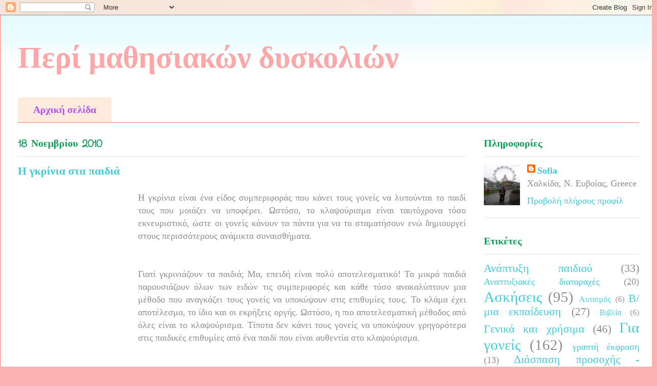

--- FILE ---
content_type: text/html; charset=UTF-8
request_url: https://www.paidagwgos.com/2010/11/blog-post_3015.html
body_size: 17968
content:
<!DOCTYPE html>
<html class='v2' dir='ltr' xmlns='http://www.w3.org/1999/xhtml' xmlns:b='http://www.google.com/2005/gml/b' xmlns:data='http://www.google.com/2005/gml/data' xmlns:expr='http://www.google.com/2005/gml/expr'>
<head>
<link href='https://www.blogger.com/static/v1/widgets/335934321-css_bundle_v2.css' rel='stylesheet' type='text/css'/>
<meta content='uZxUMfGVwLSeNIcgED4riR3QmziLrA3g6TvHnvx_-Qg' name='google-site-verification'/>
<title>Περί μαθησιακών δυσκολιών: Η γκρίνια στα παιδιά</title>
<style type='text/css'>@font-face{font-family:'Crafty Girls';font-style:normal;font-weight:400;font-display:swap;src:url(//fonts.gstatic.com/s/craftygirls/v16/va9B4kXI39VaDdlPJo8N_NveRhf6Xl7Glw.woff2)format('woff2');unicode-range:U+0000-00FF,U+0131,U+0152-0153,U+02BB-02BC,U+02C6,U+02DA,U+02DC,U+0304,U+0308,U+0329,U+2000-206F,U+20AC,U+2122,U+2191,U+2193,U+2212,U+2215,U+FEFF,U+FFFD;}</style>
<style id='page-skin-1' type='text/css'><!--
/*
-----------------------------------------------
Blogger Template Style
Name:     Ethereal
Designer: Jason Morrow
URL:      jasonmorrow.etsy.com
----------------------------------------------- */
/* Content
----------------------------------------------- */
body {
font: normal normal 18px Georgia, Utopia, 'Palatino Linotype', Palatino, serif;
color: #8d8d8d;
background: #fbb1b2 url(https://themes.googleusercontent.com/image?id=1IgO1wWgj0K_rUZAoQza9BXyXF8I_PEFrP-DP9u0fUqePLlRNOTLtrSyYQglz9OZfPNqD) repeat fixed top center /* Credit: merrymoonmary (http://www.istockphoto.com/portfolio/merrymoonmary?platform=blogger) */;
}
html body .content-outer {
min-width: 0;
max-width: 100%;
width: 100%;
}
a:link {
text-decoration: none;
color: #3fcbd9;
}
a:visited {
text-decoration: none;
color: #706abc;
}
a:hover {
text-decoration: underline;
color: #5296f4;
}
.main-inner {
padding-top: 15px;
}
.body-fauxcolumn-outer {
background: transparent none repeat-x scroll top center;
}
.content-fauxcolumns .fauxcolumn-inner {
background: #ffffff url(//www.blogblog.com/1kt/ethereal/bird-2toned-blue-fade.png) repeat-x scroll top left;
border-left: 1px solid #fc7f78;
border-right: 1px solid #fc7f78;
}
/* Flexible Background
----------------------------------------------- */
.content-fauxcolumn-outer .fauxborder-left {
width: 100%;
padding-left: 300px;
margin-left: -300px;
background-color: transparent;
background-image: none;
background-repeat: no-repeat;
background-position: left top;
}
.content-fauxcolumn-outer .fauxborder-right {
margin-right: -299px;
width: 299px;
background-color: transparent;
background-image: none;
background-repeat: no-repeat;
background-position: right top;
}
/* Columns
----------------------------------------------- */
.content-inner {
padding: 0;
}
/* Header
----------------------------------------------- */
.header-inner {
padding: 27px 0 3px;
}
.header-inner .section {
margin: 0 35px;
}
.Header h1 {
font: normal bold 60px Georgia, Utopia, 'Palatino Linotype', Palatino, serif;
color: #ffa7a8;
}
.Header h1 a {
color: #ffa7a8;
}
.Header .description {
font-size: 115%;
color: #8d8d8d;
}
.header-inner .Header .titlewrapper,
.header-inner .Header .descriptionwrapper {
padding-left: 0;
padding-right: 0;
margin-bottom: 0;
}
/* Tabs
----------------------------------------------- */
.tabs-outer {
position: relative;
background: transparent;
}
.tabs-cap-top, .tabs-cap-bottom {
position: absolute;
width: 100%;
}
.tabs-cap-bottom {
bottom: 0;
}
.tabs-inner {
padding: 0;
}
.tabs-inner .section {
margin: 0 35px;
}
*+html body .tabs-inner .widget li {
padding: 1px;
}
.PageList {
border-bottom: 1px solid #fc7f78;
}
.tabs-inner .widget li.selected a,
.tabs-inner .widget li a:hover {
position: relative;
-moz-border-radius-topleft: 5px;
-moz-border-radius-topright: 5px;
-webkit-border-top-left-radius: 5px;
-webkit-border-top-right-radius: 5px;
-goog-ms-border-top-left-radius: 5px;
-goog-ms-border-top-right-radius: 5px;
border-top-left-radius: 5px;
border-top-right-radius: 5px;
background: #ffb6a0 none ;
color: #ffffff;
}
.tabs-inner .widget li a {
display: inline-block;
margin: 0;
margin-right: 1px;
padding: .65em 1.5em;
font: normal bold 20px Georgia, Utopia, 'Palatino Linotype', Palatino, serif;
color: #af52f4;
background-color: #ffebdd;
-moz-border-radius-topleft: 5px;
-moz-border-radius-topright: 5px;
-webkit-border-top-left-radius: 5px;
-webkit-border-top-right-radius: 5px;
-goog-ms-border-top-left-radius: 5px;
-goog-ms-border-top-right-radius: 5px;
border-top-left-radius: 5px;
border-top-right-radius: 5px;
}
/* Headings
----------------------------------------------- */
h2 {
font: normal bold 20px Crafty Girls;
color: #0F9D58;
}
/* Widgets
----------------------------------------------- */
.main-inner .column-left-inner {
padding: 0 0 0 20px;
}
.main-inner .column-left-inner .section {
margin-right: 0;
}
.main-inner .column-right-inner {
padding: 0 20px 0 0;
}
.main-inner .column-right-inner .section {
margin-left: 0;
}
.main-inner .section {
padding: 0;
}
.main-inner .widget {
padding: 0 0 15px;
margin: 20px 0;
border-bottom: 1px solid #e7e7e7;
}
.main-inner .widget h2 {
margin: 0;
padding: .6em 0 .5em;
}
.footer-inner .widget h2 {
padding: 0 0 .4em;
}
.main-inner .widget h2 + div, .footer-inner .widget h2 + div {
padding-top: 15px;
}
.main-inner .widget .widget-content {
margin: 0;
padding: 15px 0 0;
}
.main-inner .widget ul, .main-inner .widget #ArchiveList ul.flat {
margin: -15px -15px -15px;
padding: 0;
list-style: none;
}
.main-inner .sidebar .widget h2 {
border-bottom: 1px solid #e7e7e7;
}
.main-inner .widget #ArchiveList {
margin: -15px 0 0;
}
.main-inner .widget ul li, .main-inner .widget #ArchiveList ul.flat li {
padding: .5em 15px;
text-indent: 0;
}
.main-inner .widget #ArchiveList ul li {
padding-top: .25em;
padding-bottom: .25em;
}
.main-inner .widget ul li:first-child, .main-inner .widget #ArchiveList ul.flat li:first-child {
border-top: none;
}
.main-inner .widget ul li:last-child, .main-inner .widget #ArchiveList ul.flat li:last-child {
border-bottom: none;
}
.main-inner .widget .post-body ul {
padding: 0 2.5em;
margin: .5em 0;
list-style: disc;
}
.main-inner .widget .post-body ul li {
padding: 0.25em 0;
margin-bottom: .25em;
color: #8d8d8d;
border: none;
}
.footer-inner .widget ul {
padding: 0;
list-style: none;
}
.widget .zippy {
color: #d9d9d9;
}
/* Posts
----------------------------------------------- */
.main.section {
margin: 0 20px;
}
body .main-inner .Blog {
padding: 0;
background-color: transparent;
border: none;
}
.main-inner .widget h2.date-header {
border-bottom: 1px solid #e7e7e7;
}
.date-outer {
position: relative;
margin: 15px 0 20px;
}
.date-outer:first-child {
margin-top: 0;
}
.date-posts {
clear: both;
}
.post-outer, .inline-ad {
border-bottom: 1px solid #e7e7e7;
padding: 30px 0;
}
.post-outer {
padding-bottom: 10px;
}
.post-outer:first-child {
padding-top: 0;
border-top: none;
}
.post-outer:last-child, .inline-ad:last-child {
border-bottom: none;
}
.post-body img {
padding: 8px;
}
h3.post-title, h4 {
font: normal bold 22px Georgia, Utopia, 'Palatino Linotype', Palatino, serif;
color: #3fcbd9;
}
h3.post-title a {
font: normal bold 22px Georgia, Utopia, 'Palatino Linotype', Palatino, serif;
color: #3fcbd9;
text-decoration: none;
}
h3.post-title a:hover {
color: #5296f4;
text-decoration: underline;
}
.post-header {
margin: 0 0 1.5em;
}
.post-body {
line-height: 1.4;
}
.post-footer {
margin: 1.5em 0 0;
}
#blog-pager {
padding: 15px;
}
.blog-feeds, .post-feeds {
margin: 1em 0;
text-align: center;
}
.post-outer .comments {
margin-top: 2em;
}
/* Comments
----------------------------------------------- */
.comments .comments-content .icon.blog-author {
background-repeat: no-repeat;
background-image: url([data-uri]);
}
.comments .comments-content .loadmore a {
background: #ffffff url(//www.blogblog.com/1kt/ethereal/bird-2toned-blue-fade.png) repeat-x scroll top left;
}
.comments .comments-content .loadmore a {
border-top: 1px solid #e7e7e7;
border-bottom: 1px solid #e7e7e7;
}
.comments .comment-thread.inline-thread {
background: #ffffff url(//www.blogblog.com/1kt/ethereal/bird-2toned-blue-fade.png) repeat-x scroll top left;
}
.comments .continue {
border-top: 2px solid #e7e7e7;
}
/* Footer
----------------------------------------------- */
.footer-inner {
padding: 30px 0;
overflow: hidden;
}
/* Mobile
----------------------------------------------- */
body.mobile  {
background-size: auto
}
.mobile .body-fauxcolumn-outer {
background: ;
}
.mobile .content-fauxcolumns .fauxcolumn-inner {
opacity: 0.75;
}
.mobile .content-fauxcolumn-outer .fauxborder-right {
margin-right: 0;
}
.mobile-link-button {
background-color: #ffb6a0;
}
.mobile-link-button a:link, .mobile-link-button a:visited {
color: #ffffff;
}
.mobile-index-contents {
color: #444444;
}
.mobile .body-fauxcolumn-outer {
background-size: 100% auto;
}
.mobile .mobile-date-outer {
border-bottom: transparent;
}
.mobile .PageList {
border-bottom: none;
}
.mobile .tabs-inner .section {
margin: 0;
}
.mobile .tabs-inner .PageList .widget-content {
background: #ffb6a0 none;
color: #ffffff;
}
.mobile .tabs-inner .PageList .widget-content .pagelist-arrow {
border-left: 1px solid #ffffff;
}
.mobile .footer-inner {
overflow: visible;
}
body.mobile .AdSense {
margin: 0 -10px;
}

--></style>
<style id='template-skin-1' type='text/css'><!--
body {
min-width: 1290px;
}
.content-outer, .content-fauxcolumn-outer, .region-inner {
min-width: 1290px;
max-width: 1290px;
_width: 1290px;
}
.main-inner .columns {
padding-left: 0px;
padding-right: 340px;
}
.main-inner .fauxcolumn-center-outer {
left: 0px;
right: 340px;
/* IE6 does not respect left and right together */
_width: expression(this.parentNode.offsetWidth -
parseInt("0px") -
parseInt("340px") + 'px');
}
.main-inner .fauxcolumn-left-outer {
width: 0px;
}
.main-inner .fauxcolumn-right-outer {
width: 340px;
}
.main-inner .column-left-outer {
width: 0px;
right: 100%;
margin-left: -0px;
}
.main-inner .column-right-outer {
width: 340px;
margin-right: -340px;
}
#layout {
min-width: 0;
}
#layout .content-outer {
min-width: 0;
width: 800px;
}
#layout .region-inner {
min-width: 0;
width: auto;
}
--></style>
<link href='https://www.blogger.com/dyn-css/authorization.css?targetBlogID=949827068228021974&amp;zx=c549dbac-f193-4d4a-9168-f9eb7cd9d53e' media='none' onload='if(media!=&#39;all&#39;)media=&#39;all&#39;' rel='stylesheet'/><noscript><link href='https://www.blogger.com/dyn-css/authorization.css?targetBlogID=949827068228021974&amp;zx=c549dbac-f193-4d4a-9168-f9eb7cd9d53e' rel='stylesheet'/></noscript>
<meta name='google-adsense-platform-account' content='ca-host-pub-1556223355139109'/>
<meta name='google-adsense-platform-domain' content='blogspot.com'/>

</head>
<body class='loading variant-hummingBirds2'>
<div class='navbar section' id='navbar'><div class='widget Navbar' data-version='1' id='Navbar1'><script type="text/javascript">
    function setAttributeOnload(object, attribute, val) {
      if(window.addEventListener) {
        window.addEventListener('load',
          function(){ object[attribute] = val; }, false);
      } else {
        window.attachEvent('onload', function(){ object[attribute] = val; });
      }
    }
  </script>
<div id="navbar-iframe-container"></div>
<script type="text/javascript" src="https://apis.google.com/js/platform.js"></script>
<script type="text/javascript">
      gapi.load("gapi.iframes:gapi.iframes.style.bubble", function() {
        if (gapi.iframes && gapi.iframes.getContext) {
          gapi.iframes.getContext().openChild({
              url: 'https://www.blogger.com/navbar/949827068228021974?po\x3d3522685409765364166\x26origin\x3dhttps://www.paidagwgos.com',
              where: document.getElementById("navbar-iframe-container"),
              id: "navbar-iframe"
          });
        }
      });
    </script><script type="text/javascript">
(function() {
var script = document.createElement('script');
script.type = 'text/javascript';
script.src = '//pagead2.googlesyndication.com/pagead/js/google_top_exp.js';
var head = document.getElementsByTagName('head')[0];
if (head) {
head.appendChild(script);
}})();
</script>
</div></div>
<div class='body-fauxcolumns'>
<div class='fauxcolumn-outer body-fauxcolumn-outer'>
<div class='cap-top'>
<div class='cap-left'></div>
<div class='cap-right'></div>
</div>
<div class='fauxborder-left'>
<div class='fauxborder-right'></div>
<div class='fauxcolumn-inner'>
</div>
</div>
<div class='cap-bottom'>
<div class='cap-left'></div>
<div class='cap-right'></div>
</div>
</div>
</div>
<div class='content'>
<div class='content-fauxcolumns'>
<div class='fauxcolumn-outer content-fauxcolumn-outer'>
<div class='cap-top'>
<div class='cap-left'></div>
<div class='cap-right'></div>
</div>
<div class='fauxborder-left'>
<div class='fauxborder-right'></div>
<div class='fauxcolumn-inner'>
</div>
</div>
<div class='cap-bottom'>
<div class='cap-left'></div>
<div class='cap-right'></div>
</div>
</div>
</div>
<div class='content-outer'>
<div class='content-cap-top cap-top'>
<div class='cap-left'></div>
<div class='cap-right'></div>
</div>
<div class='fauxborder-left content-fauxborder-left'>
<div class='fauxborder-right content-fauxborder-right'></div>
<div class='content-inner'>
<header>
<div class='header-outer'>
<div class='header-cap-top cap-top'>
<div class='cap-left'></div>
<div class='cap-right'></div>
</div>
<div class='fauxborder-left header-fauxborder-left'>
<div class='fauxborder-right header-fauxborder-right'></div>
<div class='region-inner header-inner'>
<div class='header section' id='header'><div class='widget Header' data-version='1' id='Header1'>
<div id='header-inner'>
<div class='titlewrapper'>
<h1 class='title'>
<a href='https://www.paidagwgos.com/'>
Περί μαθησιακών δυσκολιών
</a>
</h1>
</div>
<div class='descriptionwrapper'>
<p class='description'><span>
</span></p>
</div>
</div>
</div></div>
</div>
</div>
<div class='header-cap-bottom cap-bottom'>
<div class='cap-left'></div>
<div class='cap-right'></div>
</div>
</div>
</header>
<div class='tabs-outer'>
<div class='tabs-cap-top cap-top'>
<div class='cap-left'></div>
<div class='cap-right'></div>
</div>
<div class='fauxborder-left tabs-fauxborder-left'>
<div class='fauxborder-right tabs-fauxborder-right'></div>
<div class='region-inner tabs-inner'>
<div class='tabs no-items section' id='crosscol'></div>
<div class='tabs section' id='crosscol-overflow'><div class='widget PageList' data-version='1' id='PageList1'>
<h2>Σελίδες</h2>
<div class='widget-content'>
<ul>
<li>
<a href='https://www.paidagwgos.com/'>Αρχική σελίδα</a>
</li>
</ul>
<div class='clear'></div>
</div>
</div></div>
</div>
</div>
<div class='tabs-cap-bottom cap-bottom'>
<div class='cap-left'></div>
<div class='cap-right'></div>
</div>
</div>
<div class='main-outer'>
<div class='main-cap-top cap-top'>
<div class='cap-left'></div>
<div class='cap-right'></div>
</div>
<div class='fauxborder-left main-fauxborder-left'>
<div class='fauxborder-right main-fauxborder-right'></div>
<div class='region-inner main-inner'>
<div class='columns fauxcolumns'>
<div class='fauxcolumn-outer fauxcolumn-center-outer'>
<div class='cap-top'>
<div class='cap-left'></div>
<div class='cap-right'></div>
</div>
<div class='fauxborder-left'>
<div class='fauxborder-right'></div>
<div class='fauxcolumn-inner'>
</div>
</div>
<div class='cap-bottom'>
<div class='cap-left'></div>
<div class='cap-right'></div>
</div>
</div>
<div class='fauxcolumn-outer fauxcolumn-left-outer'>
<div class='cap-top'>
<div class='cap-left'></div>
<div class='cap-right'></div>
</div>
<div class='fauxborder-left'>
<div class='fauxborder-right'></div>
<div class='fauxcolumn-inner'>
</div>
</div>
<div class='cap-bottom'>
<div class='cap-left'></div>
<div class='cap-right'></div>
</div>
</div>
<div class='fauxcolumn-outer fauxcolumn-right-outer'>
<div class='cap-top'>
<div class='cap-left'></div>
<div class='cap-right'></div>
</div>
<div class='fauxborder-left'>
<div class='fauxborder-right'></div>
<div class='fauxcolumn-inner'>
</div>
</div>
<div class='cap-bottom'>
<div class='cap-left'></div>
<div class='cap-right'></div>
</div>
</div>
<!-- corrects IE6 width calculation -->
<div class='columns-inner'>
<div class='column-center-outer'>
<div class='column-center-inner'>
<div class='main section' id='main'><div class='widget Blog' data-version='1' id='Blog1'>
<div class='blog-posts hfeed'>

          <div class="date-outer">
        
<h2 class='date-header'><span>18 Νοεμβρίου 2010</span></h2>

          <div class="date-posts">
        
<div class='post-outer'>
<div class='post hentry' itemprop='blogPost' itemscope='itemscope' itemtype='http://schema.org/BlogPosting'>
<meta content='http://t3.gstatic.com/images?q=tbn:ANd9GcR-uEOdzn08HovYNnHzr0On4Ls0vS6gWTHkPDkZPjReSuUutRKh4w' itemprop='image_url'/>
<meta content='949827068228021974' itemprop='blogId'/>
<meta content='3522685409765364166' itemprop='postId'/>
<a name='3522685409765364166'></a>
<h3 class='post-title entry-title' itemprop='name'>
Η γκρίνια στα παιδιά
</h3>
<div class='post-header'>
<div class='post-header-line-1'></div>
</div>
<div class='post-body entry-content' id='post-body-3522685409765364166' itemprop='description articleBody'>
<div dir="ltr" style="text-align: left;" trbidi="on">
<div style="text-align: justify;">
<a href="http://t3.gstatic.com/images?q=tbn:ANd9GcR-uEOdzn08HovYNnHzr0On4Ls0vS6gWTHkPDkZPjReSuUutRKh4w" imageanchor="1" style="clear: left; float: left; margin-bottom: 1em; margin-right: 1em;"><img border="0" class="rg_hi" data-height="250" data-width="202" height="250" id="rg_hi" src="https://lh3.googleusercontent.com/blogger_img_proxy/AEn0k_tfjI-SLWMZMxcHhrWD0f-XFHt2odTJlDxam2r_UXnOwBwcXLN7llqoBB79kuxlvN4jwDJ3vt50ROzbpJYBIkmrWYFA55rPWJ2IwcH4WF3brd03lRmiuuR2flt6epObpdt96ThfRyxyqNBMKlcwj8vhtBhU-tfIUIROIC95AXhJ=s0-d" style="height: 250px; width: 202px;" width="202"></a><span class="Apple-style-span" style="font-family: Georgia, 'Times New Roman', serif;"><span class="Apple-style-span" style="font-family: 'Times New Roman';"></span>Η γκρίνια είναι ένα είδος συμπεριφοράς που κάνει τους γονείς να λυπούνται το  παιδί τους που μοιάζει να υποφέρει. Ωστόσο, το κλαψούρισμα είναι ταυτόχρονα τόσο  εκνευριστικό, ώστε οι γονείς κάνουν τα πάντα για να το σταματήσουν ενώ  δημιουργεί στους περισσότερους ανάμικτα συναισθήματα.&nbsp;</span></div>
<div style="text-align: justify;">
<span class="Apple-style-span" style="font-family: Georgia, 'Times New Roman', serif;"><br />
</span></div>
<span class="Apple-style-span" style="font-family: Georgia, 'Times New Roman', serif;"></span><br />
<div style="text-align: justify;">
<span class="Apple-style-span" style="font-family: Georgia, 'Times New Roman', serif;">Γιατί γκρινιάζουν  τα παιδιά; Μα, επειδή είναι πολύ αποτελεσματικό! Τα μικρά παιδιά παρουσιάζουν  όλων των ειδών τις συμπεριφορές και κάθε τόσο ανακαλύπτουν μια μέθοδο που  αναγκάζει τους γονείς να υποκύψουν στις επιθυμίες τους. Το κλάμα έχει  αποτέλεσμα, το ίδιο και οι εκρήξεις οργής. Ωστόσο, η πιο αποτελεσματική μέθοδος  από όλες είναι το κλαψούρισμα. Τίποτα δεν κάνει τους γονείς να υποκύψουν  γρηγορότερα στις παιδικές επιθυμίες από ένα παιδί που είναι αυθεντία στο  κλαψούρισμα.</span></div>
<br />
<div style="text-align: justify;">
<a name="more"></a></div>
<span class="Apple-style-span" style="font-family: Georgia, 'Times New Roman', serif;"></span><br />
<div style="text-align: justify;">
<span class="Apple-style-span" style="font-family: Georgia, 'Times New Roman', serif;">Προκειμένου να αντιμετωπίσει αυτό το παιδικό είδος γκρίνιας,  ο γονιός πρέπει να καταλάβει ότι κάθε φορά που ανταμείβει μια συγκεκριμένη  συμπεριφορά, η συμπεριφορά αυτή θα επαναλαμβάνεται. Σε ποια ανταμοιβή  αναφερόμαστε; Σε ένα μπισκότο, μια αγκαλιά ή ένα ακόμα παραμύθι. Αυτές οι  ανταμοιβές είναι ολοφάνερες. Ωστόσο, υπάρχουν και άλλες που δεν είναι τόσο  φανερές στα μάτια των γονιών. Για παράδειγμα, η αρνητική προσοχή είναι μια  ανταμοιβή που δεν είναι και τόσο προφανής. Μπορεί να σας φαίνεται απίστευτο,  αλλά όταν φωνάζετε ή μαλώνετε ή κάνετε ατέλειωτο κήρυγμα στο παιδί σας επειδή  έκανε μια ανοησία, αυτή η συμπεριφορά σας μπορεί να εκληφθεί ως ανταμοιβή από το  μικρό παιδί. Τα παιδιά τρελαίνονται να τραβούν την προσοχή και κάνουν οτιδήποτε  για αυτή, ακόμα κι αν πρόκειται για αρνητική προσοχή. Ο γονιός πρέπει να  καταλάβει κάτι ακόμα προκειμένου να καταφέρει να αντιμετωπίσει με επιτυχία το  κλαψούρισμα του παιδιού του. Όταν ανταμείβει περιστασιακά το παιδί, οι  πιθανότητες να εγκαταλείψει αυτό την ενοχλητική συμπεριφορά του μειώνονται. Αυτό  σημαίνει ότι αν η αντίδρασή σας απέναντί του δεν είναι σταθερή, με αποτέλεσμα  μερικές φορές να του κάνετε τα χατίρια για να σταματήσει και μερικές φορές όχι,  στην πραγματικότητα ενθαρρύνετε το παιδί σας να προσπαθήσει ακόμα πιο σκληρά  προκειμένου να περάσει το δικό του. Όταν η αντίδρασή σας απέναντί του δεν είναι  σταθερή, το παιδί δεν πιστεύει ότι δε θα του κάνετε τελικά το χατίρι κι έτσι θα  γκρινιάξει ακόμα περισσότερο την επόμενη φορά. Αφού τα μάθατε όλα αυτά, τι  μπορείτε να κάνετε για να αντιμετωπίσετε με επιτυχία την γκρίνια  του;</span></div>
<br />
<div style="text-align: justify;">
<br /></div>
<span class="Apple-style-span" style="font-family: Georgia, 'Times New Roman', serif;"></span><br />
<div style="text-align: justify;">
<span class="Apple-style-span" style="font-family: Georgia, 'Times New Roman', serif;">Χρησιμοποιήστε ένα μαγνητοφωνάκι για να κάνετε το παιδί σας να  σταματήσει να κλαψουρίζει. Τα περισσότερα παιδιά δεν καταλαβαίνουν τι εννοούν οι  γονείς τους όταν τους ζητάνε να σταματήσουν να κλαψουρίζουν. Προτείνω, λοιπόν,  το εξής: ενώ παίζετε με το παιδί σας, μαγνητοφωνήστε τη φωνή του (κυκλοφορούν  πολλά παιδικά μαγνητόφωνα σήμερα και τα παιδιά τα λατρεύουν). Έχετε πρόχειρο το  μαγνητοφωνάκι για τη στιγμή που το παιδί σας θα αρχίσει να κλαψουρίζει. Όταν  αρχίσει, μαγνητοφωνήστε το χωρίς να σας καταλάβει. Αργότερα, όταν τα πράγματα  έχουν ηρεμήσει και περνάτε λίγο χρόνο μαζί του, εμφανίστε το μαγνητοφωνάκι.  Παίξτε τη μαγνητοφωνημένη &#171;κανονική&#187; φωνή του και πείτε του ότι αυτή είναι η  φωνή ενός &#171;μεγάλου παιδιού&#187; και στη συνέχεια βάλτε το να ακούσει την γκρίνια του  και πείτε του ότι αυτή είναι η &#171;κλαψιάρικη&#187; φωνή του. Έτσι το παιδί σας  καταλαβαίνει τι εννοείτε όταν του λέτε να σταματήσει το  κλαψούρισμα.</span></div>
<br />
<div style="text-align: justify;">
<br /></div>
<span class="Apple-style-span" style="font-family: Georgia, 'Times New Roman', serif;"></span><br />
<div style="text-align: justify;">
<span class="Apple-style-span" style="font-family: Georgia, 'Times New Roman', serif;">Δυστυχώς, τα παιδιά δεν σταματούν τη γκρίνια επειδή οι  γονείς τους φωνάζουν να σταματήσουν. Ωραία θα ήταν, αλλά σπάνια συμβαίνει.  Χρειάζεστε διαφορετική στρατηγική κι εγώ θα σας πρότεινα τη στρατηγική της  εσκεμμένης αδιαφορίας. Όταν το παιδί σας κλαψουρίζει, θυμίστε του ότι θέλετε να  το ακούσετε να μιλάει σαν &#171;μεγάλο παιδί&#187; και όχι με την &#171;κλαψιάρικη&#187; φωνή του.  Αν δεν σταματήσει, πείτε του ότι μέχρι να το ακούσετε να μιλάει σα μεγάλο παιδί  δεν πρόκειται να του ξαναμιλήσετε. Στη συνέχεια, προσποιηθείτε απλώς ότι δεν  βρίσκεται εκεί. Όταν αρχίσει να μιλάει κανονικά, στρέψτε αμέσως την προσοχή σας  στο παιδί και επαινέστε το. Με αυτό τον τρόπο, θα του διδάξετε να σταματήσει τη  γκρίνια και να επιδείξει πιο ώριμη συμπεριφορά, ενισχύοντας την ιδέα ότι το  κλαψούρισμα δεν έχει κανένα αποτέλεσμα!</span></div>
<div style="text-align: justify;">
<span class="Apple-style-span" style="font-family: Georgia, 'Times New Roman', serif;"><br /></span></div>
<div style="text-align: justify;">
<span class="Apple-style-span" style="font-family: Georgia, 'Times New Roman', serif;"><span class="eText"><span class="Apple-style-span" style="font-size: x-small;">από: Kenneth N. Condrell, Ph.D. Παιδοψυχολόγος&nbsp;</span></span></span></div>
<div style="text-align: justify;">
<span class="Apple-style-span" style="font-family: Georgia, 'Times New Roman', serif;"><span class="Apple-style-span" style="font-size: x-small;"><span class="eText"></span>www.fisher-price.com/gr/parentingsolutions/resource.asp</span></span></div>
<br />
<div style="text-align: justify;">
<br /></div>
</div>
<div style='clear: both;'></div>
</div>
<div class='post-footer'>
<div class='post-footer-line post-footer-line-1'><span class='post-author vcard'>
Αναρτήθηκε από
<span class='fn' itemprop='author' itemscope='itemscope' itemtype='http://schema.org/Person'>
<meta content='https://www.blogger.com/profile/14378377614823456302' itemprop='url'/>
<a href='https://www.blogger.com/profile/14378377614823456302' rel='author' title='author profile'>
<span itemprop='name'>Sofia</span>
</a>
</span>
</span>
<div class='post-share-buttons goog-inline-block'>
<a class='goog-inline-block share-button sb-email' href='https://www.blogger.com/share-post.g?blogID=949827068228021974&postID=3522685409765364166&target=email' target='_blank' title='Αποστολή με μήνυμα ηλεκτρονικού ταχυδρομείου
'><span class='share-button-link-text'>Αποστολή με μήνυμα ηλεκτρονικού ταχυδρομείου
</span></a><a class='goog-inline-block share-button sb-blog' href='https://www.blogger.com/share-post.g?blogID=949827068228021974&postID=3522685409765364166&target=blog' onclick='window.open(this.href, "_blank", "height=270,width=475"); return false;' target='_blank' title='BlogThis!'><span class='share-button-link-text'>BlogThis!</span></a><a class='goog-inline-block share-button sb-twitter' href='https://www.blogger.com/share-post.g?blogID=949827068228021974&postID=3522685409765364166&target=twitter' target='_blank' title='Κοινοποίηση στο X'><span class='share-button-link-text'>Κοινοποίηση στο X</span></a><a class='goog-inline-block share-button sb-facebook' href='https://www.blogger.com/share-post.g?blogID=949827068228021974&postID=3522685409765364166&target=facebook' onclick='window.open(this.href, "_blank", "height=430,width=640"); return false;' target='_blank' title='Μοιραστείτε το στο Facebook'><span class='share-button-link-text'>Μοιραστείτε το στο Facebook</span></a><a class='goog-inline-block share-button sb-pinterest' href='https://www.blogger.com/share-post.g?blogID=949827068228021974&postID=3522685409765364166&target=pinterest' target='_blank' title='Κοινοποίηση στο Pinterest'><span class='share-button-link-text'>Κοινοποίηση στο Pinterest</span></a>
</div>
<span class='post-comment-link'>
</span>
<span class='post-icons'>
<span class='item-action'>
<a href='https://www.blogger.com/email-post/949827068228021974/3522685409765364166' title='Αποστολή ανάρτησης'>
<img alt="" class="icon-action" height="13" src="//img1.blogblog.com/img/icon18_email.gif" width="18">
</a>
</span>
<span class='item-control blog-admin pid-1165832228'>
<a href='https://www.blogger.com/post-edit.g?blogID=949827068228021974&postID=3522685409765364166&from=pencil' title='Επεξεργασία ανάρτησης'>
<img alt='' class='icon-action' height='18' src='https://resources.blogblog.com/img/icon18_edit_allbkg.gif' width='18'/>
</a>
</span>
</span>
</div>
<div class='post-footer-line post-footer-line-2'><span class='post-labels'>
Ετικέτες
<a href='https://www.paidagwgos.com/search/label/%CE%93%CE%B9%CE%B1%20%CE%B3%CE%BF%CE%BD%CE%B5%CE%AF%CF%82' rel='tag'>Για γονείς</a>,
<a href='https://www.paidagwgos.com/search/label/%CF%88%CF%85%CF%87%CE%BF%CE%BB%CE%BF%CE%B3%CE%AF%CE%B1' rel='tag'>ψυχολογία</a>
</span>
</div>
<div class='post-footer-line post-footer-line-3'></div>
</div>
</div>
<div class='comments' id='comments'>
<a name='comments'></a>
<h4>Δεν υπάρχουν σχόλια:</h4>
<div id='Blog1_comments-block-wrapper'>
<dl class='avatar-comment-indent' id='comments-block'>
</dl>
</div>
<p class='comment-footer'>
<div class='comment-form'>
<a name='comment-form'></a>
<h4 id='comment-post-message'>Δημοσίευση σχολίου</h4>
<p>
</p>
<a href='https://www.blogger.com/comment/frame/949827068228021974?po=3522685409765364166&hl=el&saa=85391&origin=https://www.paidagwgos.com' id='comment-editor-src'></a>
<iframe allowtransparency='true' class='blogger-iframe-colorize blogger-comment-from-post' frameborder='0' height='410px' id='comment-editor' name='comment-editor' src='' width='100%'></iframe>
<script src='https://www.blogger.com/static/v1/jsbin/2830521187-comment_from_post_iframe.js' type='text/javascript'></script>
<script type='text/javascript'>
      BLOG_CMT_createIframe('https://www.blogger.com/rpc_relay.html');
    </script>
</div>
</p>
</div>
</div>

        </div></div>
      
</div>
<div class='blog-pager' id='blog-pager'>
<span id='blog-pager-newer-link'>
<a class='blog-pager-newer-link' href='https://www.paidagwgos.com/2010/11/blog-post_20.html' id='Blog1_blog-pager-newer-link' title='Νεότερη ανάρτηση'>Νεότερη ανάρτηση</a>
</span>
<span id='blog-pager-older-link'>
<a class='blog-pager-older-link' href='https://www.paidagwgos.com/2010/11/blog-post_9343.html' id='Blog1_blog-pager-older-link' title='Παλαιότερη Ανάρτηση'>Παλαιότερη Ανάρτηση</a>
</span>
<a class='home-link' href='https://www.paidagwgos.com/'>Αρχική σελίδα</a>
</div>
<div class='clear'></div>
<div class='post-feeds'>
<div class='feed-links'>
Εγγραφή σε:
<a class='feed-link' href='https://www.paidagwgos.com/feeds/3522685409765364166/comments/default' target='_blank' type='application/atom+xml'>Σχόλια ανάρτησης (Atom)</a>
</div>
</div>
</div></div>
</div>
</div>
<div class='column-left-outer'>
<div class='column-left-inner'>
<aside>
</aside>
</div>
</div>
<div class='column-right-outer'>
<div class='column-right-inner'>
<aside>
<div class='sidebar section' id='sidebar-right-1'><div class='widget Profile' data-version='1' id='Profile1'>
<h2>Πληροφορίες</h2>
<div class='widget-content'>
<a href='https://www.blogger.com/profile/14378377614823456302'><img alt='Η φωτογραφία μου' class='profile-img' height='80' src='//blogger.googleusercontent.com/img/b/R29vZ2xl/AVvXsEgUBFYpTNUFT3vJl6QaTRSIfmH4fDH_rr1BNJkm9cg7YmudAJWDD4FAEpXluufA6w2d8qq4Dhwp9IgROKLCKaQ8rRMhimo4BgaMX73v8_jS1BxVCbmontDTclUHbjn2wAQEdI5cb-xcWCEKW0Uxz45SExmrU-OBXRnRtQ0ZmSlJkID9/s1600/1000068524.jpg' width='71'/></a>
<dl class='profile-datablock'>
<dt class='profile-data'>
<a class='profile-name-link g-profile' href='https://www.blogger.com/profile/14378377614823456302' rel='author' style='background-image: url(//www.blogger.com/img/logo-16.png);'>
Sofia
</a>
</dt>
<dd class='profile-data'>Χαλκίδα, Ν. Ευβοίας, Greece</dd>
</dl>
<a class='profile-link' href='https://www.blogger.com/profile/14378377614823456302' rel='author'>Προβολή πλήρους προφίλ</a>
<div class='clear'></div>
</div>
</div><div class='widget Label' data-version='1' id='Label1'>
<h2>Ετικέτες</h2>
<div class='widget-content cloud-label-widget-content'>
<span class='label-size label-size-4'>
<a dir='ltr' href='https://www.paidagwgos.com/search/label/%CE%91%CE%BD%CE%AC%CF%80%CF%84%CF%85%CE%BE%CE%B7%20%CF%80%CE%B1%CE%B9%CE%B4%CE%B9%CE%BF%CF%8D'>Ανάπτυξη παιδιού</a>
<span class='label-count' dir='ltr'>(33)</span>
</span>
<span class='label-size label-size-3'>
<a dir='ltr' href='https://www.paidagwgos.com/search/label/%CE%91%CE%BD%CE%B1%CF%80%CF%84%CF%85%CE%BE%CE%B9%CE%B1%CE%BA%CE%AD%CF%82%20%CE%B4%CE%B9%CE%B1%CF%84%CE%B1%CF%81%CE%B1%CF%87%CE%AD%CF%82'>Αναπτυξιακές διαταραχές</a>
<span class='label-count' dir='ltr'>(20)</span>
</span>
<span class='label-size label-size-5'>
<a dir='ltr' href='https://www.paidagwgos.com/search/label/%CE%91%CF%83%CE%BA%CE%AE%CF%83%CE%B5%CE%B9%CF%82'>Ασκήσεις</a>
<span class='label-count' dir='ltr'>(95)</span>
</span>
<span class='label-size label-size-2'>
<a dir='ltr' href='https://www.paidagwgos.com/search/label/%CE%91%CF%85%CF%84%CE%B9%CF%83%CE%BC%CF%8C%CF%82'>Αυτισμός</a>
<span class='label-count' dir='ltr'>(6)</span>
</span>
<span class='label-size label-size-4'>
<a dir='ltr' href='https://www.paidagwgos.com/search/label/%CE%92%2F%CE%BC%CE%B9%CE%B1%20%CE%B5%CE%BA%CF%80%CE%B1%CE%AF%CE%B4%CE%B5%CF%85%CF%83%CE%B7'>Β/μια εκπαίδευση</a>
<span class='label-count' dir='ltr'>(27)</span>
</span>
<span class='label-size label-size-2'>
<a dir='ltr' href='https://www.paidagwgos.com/search/label/%CE%92%CE%B9%CE%B2%CE%BB%CE%AF%CE%B1'>Βιβλία</a>
<span class='label-count' dir='ltr'>(6)</span>
</span>
<span class='label-size label-size-4'>
<a dir='ltr' href='https://www.paidagwgos.com/search/label/%CE%93%CE%B5%CE%BD%CE%B9%CE%BA%CE%AC%20%CE%BA%CE%B1%CE%B9%20%CF%87%CF%81%CE%AE%CF%83%CE%B9%CE%BC%CE%B1'>Γενικά και χρήσιμα</a>
<span class='label-count' dir='ltr'>(46)</span>
</span>
<span class='label-size label-size-5'>
<a dir='ltr' href='https://www.paidagwgos.com/search/label/%CE%93%CE%B9%CE%B1%20%CE%B3%CE%BF%CE%BD%CE%B5%CE%AF%CF%82'>Για γονείς</a>
<span class='label-count' dir='ltr'>(162)</span>
</span>
<span class='label-size label-size-3'>
<a dir='ltr' href='https://www.paidagwgos.com/search/label/%CE%B3%CF%81%CE%B1%CF%80%CF%84%CE%AE%20%CE%AD%CE%BA%CF%86%CF%81%CE%B1%CF%83%CE%B7'>γραπτή έκφραση</a>
<span class='label-count' dir='ltr'>(13)</span>
</span>
<span class='label-size label-size-4'>
<a dir='ltr' href='https://www.paidagwgos.com/search/label/%CE%94%CE%B9%CE%AC%CF%83%CF%80%CE%B1%CF%83%CE%B7%20%CF%80%CF%81%CE%BF%CF%83%CE%BF%CF%87%CE%AE%CF%82%20-%20%CE%A5%CF%80%CE%B5%CF%81%CE%BA%CE%B9%CE%BD%CE%B7%CF%84%CE%B9%CE%BA%CF%8C%CF%84%CE%B7%CF%84%CE%B1'>Διάσπαση προσοχής - Υπερκινητικότητα</a>
<span class='label-count' dir='ltr'>(31)</span>
</span>
<span class='label-size label-size-4'>
<a dir='ltr' href='https://www.paidagwgos.com/search/label/%CE%94%CF%85%CF%83%CE%B1%CE%BD%CE%B1%CE%B3%CE%BD%CF%89%CF%83%CE%AF%CE%B1'>Δυσαναγνωσία</a>
<span class='label-count' dir='ltr'>(44)</span>
</span>
<span class='label-size label-size-3'>
<a dir='ltr' href='https://www.paidagwgos.com/search/label/%CE%94%CF%85%CF%83%CE%B1%CF%81%CE%B9%CE%B8%CE%BC%CE%B7%CF%83%CE%AF%CE%B1'>Δυσαριθμησία</a>
<span class='label-count' dir='ltr'>(12)</span>
</span>
<span class='label-size label-size-3'>
<a dir='ltr' href='https://www.paidagwgos.com/search/label/%CE%94%CF%85%CF%83%CE%B3%CF%81%CE%B1%CF%86%CE%AF%CE%B1'>Δυσγραφία</a>
<span class='label-count' dir='ltr'>(11)</span>
</span>
<span class='label-size label-size-4'>
<a dir='ltr' href='https://www.paidagwgos.com/search/label/%CE%94%CF%85%CF%83%CE%BB%CE%B5%CE%BE%CE%AF%CE%B1%20%CF%83%CF%84%CE%BF%20%CF%83%CF%87%CE%BF%CE%BB%CE%B5%CE%AF%CE%BF'>Δυσλεξία στο σχολείο</a>
<span class='label-count' dir='ltr'>(42)</span>
</span>
<span class='label-size label-size-3'>
<a dir='ltr' href='https://www.paidagwgos.com/search/label/%CE%94%CF%85%CF%83%CE%BF%CF%81%CE%B8%CE%BF%CE%B3%CF%81%CE%B1%CF%86%CE%AF%CE%B1'>Δυσορθογραφία</a>
<span class='label-count' dir='ltr'>(19)</span>
</span>
<span class='label-size label-size-2'>
<a dir='ltr' href='https://www.paidagwgos.com/search/label/%CE%94%CF%85%CF%83%CF%80%CF%81%CE%B1%CE%BE%CE%AF%CE%B1'>Δυσπραξία</a>
<span class='label-count' dir='ltr'>(2)</span>
</span>
<span class='label-size label-size-2'>
<a dir='ltr' href='https://www.paidagwgos.com/search/label/%CE%95%CE%B9%CE%B4%CE%B9%CE%BA%CE%AE%20%CE%B1%CE%B3%CF%89%CE%B3%CE%AE'>Ειδική αγωγή</a>
<span class='label-count' dir='ltr'>(6)</span>
</span>
<span class='label-size label-size-4'>
<a dir='ltr' href='https://www.paidagwgos.com/search/label/%CE%B5%CE%BA%CF%80%CE%B1%CE%B9%CE%B4%CE%B5%CF%85%CF%84%CE%B9%CE%BA%CF%8C%20%CF%83%CF%8D%CF%83%CF%84%CE%B7%CE%BC%CE%B1'>εκπαιδευτικό σύστημα</a>
<span class='label-count' dir='ltr'>(36)</span>
</span>
<span class='label-size label-size-3'>
<a dir='ltr' href='https://www.paidagwgos.com/search/label/%CE%95%CE%BC%CF%80%CE%BB%CE%BF%CF%85%CF%84%CE%B9%CF%83%CE%BC%CF%8C%CF%82%20%CE%9B%CE%B5%CE%BE%CE%B9%CE%BB%CE%BF%CE%B3%CE%AF%CE%BF%CF%85'>Εμπλουτισμός Λεξιλογίου</a>
<span class='label-count' dir='ltr'>(16)</span>
</span>
<span class='label-size label-size-1'>
<a dir='ltr' href='https://www.paidagwgos.com/search/label/%CE%B5%CF%80%CE%B9%CE%B2%CF%81%CE%AC%CE%B2%CE%B5%CF%85%CF%83%CE%B7'>επιβράβευση</a>
<span class='label-count' dir='ltr'>(1)</span>
</span>
<span class='label-size label-size-4'>
<a dir='ltr' href='https://www.paidagwgos.com/search/label/%CE%88%CF%81%CE%B5%CF%85%CE%BD%CE%B5%CF%82'>Έρευνες</a>
<span class='label-count' dir='ltr'>(32)</span>
</span>
<span class='label-size label-size-5'>
<a dir='ltr' href='https://www.paidagwgos.com/search/label/%CE%9C%CE%B1%CE%B8%CE%B7%CF%83%CE%B9%CE%B1%CE%BA%CE%AD%CF%82%20%CE%B4%CF%85%CF%83%CE%BA%CE%BF%CE%BB%CE%AF%CE%B5%CF%82-%CE%B4%CF%85%CF%83%CE%BB%CE%B5%CE%BE%CE%AF%CE%B1'>Μαθησιακές δυσκολίες-δυσλεξία</a>
<span class='label-count' dir='ltr'>(132)</span>
</span>
<span class='label-size label-size-5'>
<a dir='ltr' href='https://www.paidagwgos.com/search/label/%CE%A0%CE%B1%CE%B9%CE%B4%CE%AF%20%CE%BA%CE%B1%CE%B9%20%CF%83%CF%87%CE%BF%CE%BB%CE%B5%CE%AF%CE%BF'>Παιδί και σχολείο</a>
<span class='label-count' dir='ltr'>(133)</span>
</span>
<span class='label-size label-size-3'>
<a dir='ltr' href='https://www.paidagwgos.com/search/label/%CF%80%CE%B1%CE%B9%CF%87%CE%BD%CE%AF%CE%B4%CE%B9%CE%B1'>παιχνίδια</a>
<span class='label-count' dir='ltr'>(7)</span>
</span>
<span class='label-size label-size-2'>
<a dir='ltr' href='https://www.paidagwgos.com/search/label/%CE%A0%CF%81%CE%BF%CE%B2%CE%BB%CE%AE%CE%BC%CE%B1%CF%84%CE%B1%20%CE%BB%CF%8C%CE%B3%CE%BF%CF%85'>Προβλήματα λόγου</a>
<span class='label-count' dir='ltr'>(5)</span>
</span>
<span class='label-size label-size-3'>
<a dir='ltr' href='https://www.paidagwgos.com/search/label/%CF%80%CF%81%CE%BF%CF%83%CF%87%CE%BF%CE%BB%CE%B9%CE%BA%CE%AE%20%CE%B7%CE%BB%CE%B9%CE%BA%CE%AF%CE%B1'>προσχολική ηλικία</a>
<span class='label-count' dir='ltr'>(12)</span>
</span>
<span class='label-size label-size-2'>
<a dir='ltr' href='https://www.paidagwgos.com/search/label/%CE%A3%CF%85%CE%BC%CF%80%CE%B5%CF%81%CE%B9%CF%86%CE%BF%CF%81%CE%AC'>Συμπεριφορά</a>
<span class='label-count' dir='ltr'>(5)</span>
</span>
<span class='label-size label-size-2'>
<a dir='ltr' href='https://www.paidagwgos.com/search/label/%CE%A3%CF%8D%CE%BD%CE%B4%CF%81%CE%BF%CE%BC%CE%BF%20Down'>Σύνδρομο Down</a>
<span class='label-count' dir='ltr'>(3)</span>
</span>
<span class='label-size label-size-1'>
<a dir='ltr' href='https://www.paidagwgos.com/search/label/%CF%84%CE%B9%CE%BC%CF%89%CF%81%CE%AF%CE%B1'>τιμωρία</a>
<span class='label-count' dir='ltr'>(1)</span>
</span>
<span class='label-size label-size-3'>
<a dir='ltr' href='https://www.paidagwgos.com/search/label/%CE%A7%CE%B5%CE%B9%CF%81%CE%BF%CF%84%CE%B5%CF%87%CE%BD%CE%AF%CE%B5%CF%82'>Χειροτεχνίες</a>
<span class='label-count' dir='ltr'>(23)</span>
</span>
<span class='label-size label-size-4'>
<a dir='ltr' href='https://www.paidagwgos.com/search/label/%CF%88%CF%85%CF%87%CE%BF%CE%BB%CE%BF%CE%B3%CE%AF%CE%B1'>ψυχολογία</a>
<span class='label-count' dir='ltr'>(33)</span>
</span>
<span class='label-size label-size-3'>
<a dir='ltr' href='https://www.paidagwgos.com/search/label/Asperger%20syndrome'>Asperger syndrome</a>
<span class='label-count' dir='ltr'>(11)</span>
</span>
<span class='label-size label-size-1'>
<a dir='ltr' href='https://www.paidagwgos.com/search/label/video'>video</a>
<span class='label-count' dir='ltr'>(1)</span>
</span>
<div class='clear'></div>
</div>
</div><div class='widget BlogArchive' data-version='1' id='BlogArchive1'>
<h2>Αρχειοθήκη ιστολογίου</h2>
<div class='widget-content'>
<div id='ArchiveList'>
<div id='BlogArchive1_ArchiveList'>
<select id='BlogArchive1_ArchiveMenu'>
<option value=''>Αρχειοθήκη ιστολογίου</option>
<option value='https://www.paidagwgos.com/2026/01/'>Ιανουαρίου (1)</option>
<option value='https://www.paidagwgos.com/2025/12/'>Δεκεμβρίου (1)</option>
<option value='https://www.paidagwgos.com/2025/01/'>Ιανουαρίου (1)</option>
<option value='https://www.paidagwgos.com/2024/02/'>Φεβρουαρίου (2)</option>
<option value='https://www.paidagwgos.com/2023/11/'>Νοεμβρίου (1)</option>
<option value='https://www.paidagwgos.com/2023/09/'>Σεπτεμβρίου (1)</option>
<option value='https://www.paidagwgos.com/2023/03/'>Μαρτίου (1)</option>
<option value='https://www.paidagwgos.com/2022/12/'>Δεκεμβρίου (1)</option>
<option value='https://www.paidagwgos.com/2022/09/'>Σεπτεμβρίου (1)</option>
<option value='https://www.paidagwgos.com/2022/06/'>Ιουνίου (1)</option>
<option value='https://www.paidagwgos.com/2022/04/'>Απριλίου (1)</option>
<option value='https://www.paidagwgos.com/2022/02/'>Φεβρουαρίου (1)</option>
<option value='https://www.paidagwgos.com/2021/10/'>Οκτωβρίου (1)</option>
<option value='https://www.paidagwgos.com/2021/07/'>Ιουλίου (1)</option>
<option value='https://www.paidagwgos.com/2021/06/'>Ιουνίου (2)</option>
<option value='https://www.paidagwgos.com/2021/03/'>Μαρτίου (1)</option>
<option value='https://www.paidagwgos.com/2021/02/'>Φεβρουαρίου (1)</option>
<option value='https://www.paidagwgos.com/2020/12/'>Δεκεμβρίου (1)</option>
<option value='https://www.paidagwgos.com/2020/11/'>Νοεμβρίου (1)</option>
<option value='https://www.paidagwgos.com/2020/07/'>Ιουλίου (1)</option>
<option value='https://www.paidagwgos.com/2020/06/'>Ιουνίου (1)</option>
<option value='https://www.paidagwgos.com/2020/03/'>Μαρτίου (1)</option>
<option value='https://www.paidagwgos.com/2020/02/'>Φεβρουαρίου (1)</option>
<option value='https://www.paidagwgos.com/2020/01/'>Ιανουαρίου (1)</option>
<option value='https://www.paidagwgos.com/2019/11/'>Νοεμβρίου (1)</option>
<option value='https://www.paidagwgos.com/2019/09/'>Σεπτεμβρίου (1)</option>
<option value='https://www.paidagwgos.com/2019/06/'>Ιουνίου (2)</option>
<option value='https://www.paidagwgos.com/2019/05/'>Μαΐου (1)</option>
<option value='https://www.paidagwgos.com/2019/03/'>Μαρτίου (2)</option>
<option value='https://www.paidagwgos.com/2019/02/'>Φεβρουαρίου (3)</option>
<option value='https://www.paidagwgos.com/2019/01/'>Ιανουαρίου (3)</option>
<option value='https://www.paidagwgos.com/2018/12/'>Δεκεμβρίου (2)</option>
<option value='https://www.paidagwgos.com/2018/11/'>Νοεμβρίου (1)</option>
<option value='https://www.paidagwgos.com/2018/09/'>Σεπτεμβρίου (2)</option>
<option value='https://www.paidagwgos.com/2018/08/'>Αυγούστου (1)</option>
<option value='https://www.paidagwgos.com/2018/06/'>Ιουνίου (1)</option>
<option value='https://www.paidagwgos.com/2018/05/'>Μαΐου (1)</option>
<option value='https://www.paidagwgos.com/2018/04/'>Απριλίου (1)</option>
<option value='https://www.paidagwgos.com/2018/03/'>Μαρτίου (2)</option>
<option value='https://www.paidagwgos.com/2018/02/'>Φεβρουαρίου (3)</option>
<option value='https://www.paidagwgos.com/2018/01/'>Ιανουαρίου (2)</option>
<option value='https://www.paidagwgos.com/2017/12/'>Δεκεμβρίου (4)</option>
<option value='https://www.paidagwgos.com/2017/11/'>Νοεμβρίου (1)</option>
<option value='https://www.paidagwgos.com/2017/10/'>Οκτωβρίου (1)</option>
<option value='https://www.paidagwgos.com/2017/09/'>Σεπτεμβρίου (2)</option>
<option value='https://www.paidagwgos.com/2017/07/'>Ιουλίου (3)</option>
<option value='https://www.paidagwgos.com/2017/06/'>Ιουνίου (1)</option>
<option value='https://www.paidagwgos.com/2017/05/'>Μαΐου (2)</option>
<option value='https://www.paidagwgos.com/2017/04/'>Απριλίου (3)</option>
<option value='https://www.paidagwgos.com/2017/03/'>Μαρτίου (2)</option>
<option value='https://www.paidagwgos.com/2017/02/'>Φεβρουαρίου (1)</option>
<option value='https://www.paidagwgos.com/2017/01/'>Ιανουαρίου (3)</option>
<option value='https://www.paidagwgos.com/2016/12/'>Δεκεμβρίου (1)</option>
<option value='https://www.paidagwgos.com/2016/11/'>Νοεμβρίου (1)</option>
<option value='https://www.paidagwgos.com/2016/10/'>Οκτωβρίου (2)</option>
<option value='https://www.paidagwgos.com/2016/08/'>Αυγούστου (1)</option>
<option value='https://www.paidagwgos.com/2016/07/'>Ιουλίου (3)</option>
<option value='https://www.paidagwgos.com/2016/06/'>Ιουνίου (2)</option>
<option value='https://www.paidagwgos.com/2016/04/'>Απριλίου (1)</option>
<option value='https://www.paidagwgos.com/2016/03/'>Μαρτίου (3)</option>
<option value='https://www.paidagwgos.com/2016/02/'>Φεβρουαρίου (2)</option>
<option value='https://www.paidagwgos.com/2016/01/'>Ιανουαρίου (2)</option>
<option value='https://www.paidagwgos.com/2015/11/'>Νοεμβρίου (1)</option>
<option value='https://www.paidagwgos.com/2015/10/'>Οκτωβρίου (2)</option>
<option value='https://www.paidagwgos.com/2015/09/'>Σεπτεμβρίου (2)</option>
<option value='https://www.paidagwgos.com/2015/08/'>Αυγούστου (2)</option>
<option value='https://www.paidagwgos.com/2015/07/'>Ιουλίου (6)</option>
<option value='https://www.paidagwgos.com/2015/06/'>Ιουνίου (5)</option>
<option value='https://www.paidagwgos.com/2015/05/'>Μαΐου (3)</option>
<option value='https://www.paidagwgos.com/2015/03/'>Μαρτίου (1)</option>
<option value='https://www.paidagwgos.com/2015/02/'>Φεβρουαρίου (6)</option>
<option value='https://www.paidagwgos.com/2015/01/'>Ιανουαρίου (7)</option>
<option value='https://www.paidagwgos.com/2014/12/'>Δεκεμβρίου (6)</option>
<option value='https://www.paidagwgos.com/2014/11/'>Νοεμβρίου (5)</option>
<option value='https://www.paidagwgos.com/2014/10/'>Οκτωβρίου (4)</option>
<option value='https://www.paidagwgos.com/2014/09/'>Σεπτεμβρίου (7)</option>
<option value='https://www.paidagwgos.com/2014/08/'>Αυγούστου (6)</option>
<option value='https://www.paidagwgos.com/2014/07/'>Ιουλίου (4)</option>
<option value='https://www.paidagwgos.com/2014/06/'>Ιουνίου (6)</option>
<option value='https://www.paidagwgos.com/2014/05/'>Μαΐου (3)</option>
<option value='https://www.paidagwgos.com/2014/04/'>Απριλίου (3)</option>
<option value='https://www.paidagwgos.com/2014/03/'>Μαρτίου (6)</option>
<option value='https://www.paidagwgos.com/2014/02/'>Φεβρουαρίου (7)</option>
<option value='https://www.paidagwgos.com/2014/01/'>Ιανουαρίου (7)</option>
<option value='https://www.paidagwgos.com/2013/12/'>Δεκεμβρίου (9)</option>
<option value='https://www.paidagwgos.com/2013/11/'>Νοεμβρίου (8)</option>
<option value='https://www.paidagwgos.com/2013/10/'>Οκτωβρίου (6)</option>
<option value='https://www.paidagwgos.com/2013/09/'>Σεπτεμβρίου (2)</option>
<option value='https://www.paidagwgos.com/2013/08/'>Αυγούστου (4)</option>
<option value='https://www.paidagwgos.com/2013/07/'>Ιουλίου (4)</option>
<option value='https://www.paidagwgos.com/2013/06/'>Ιουνίου (2)</option>
<option value='https://www.paidagwgos.com/2013/05/'>Μαΐου (4)</option>
<option value='https://www.paidagwgos.com/2013/04/'>Απριλίου (4)</option>
<option value='https://www.paidagwgos.com/2013/03/'>Μαρτίου (3)</option>
<option value='https://www.paidagwgos.com/2013/02/'>Φεβρουαρίου (3)</option>
<option value='https://www.paidagwgos.com/2013/01/'>Ιανουαρίου (6)</option>
<option value='https://www.paidagwgos.com/2012/12/'>Δεκεμβρίου (4)</option>
<option value='https://www.paidagwgos.com/2012/11/'>Νοεμβρίου (7)</option>
<option value='https://www.paidagwgos.com/2012/10/'>Οκτωβρίου (9)</option>
<option value='https://www.paidagwgos.com/2012/09/'>Σεπτεμβρίου (14)</option>
<option value='https://www.paidagwgos.com/2012/08/'>Αυγούστου (8)</option>
<option value='https://www.paidagwgos.com/2012/07/'>Ιουλίου (13)</option>
<option value='https://www.paidagwgos.com/2012/06/'>Ιουνίου (4)</option>
<option value='https://www.paidagwgos.com/2012/05/'>Μαΐου (2)</option>
<option value='https://www.paidagwgos.com/2012/04/'>Απριλίου (3)</option>
<option value='https://www.paidagwgos.com/2012/03/'>Μαρτίου (4)</option>
<option value='https://www.paidagwgos.com/2012/02/'>Φεβρουαρίου (8)</option>
<option value='https://www.paidagwgos.com/2012/01/'>Ιανουαρίου (5)</option>
<option value='https://www.paidagwgos.com/2011/12/'>Δεκεμβρίου (2)</option>
<option value='https://www.paidagwgos.com/2011/11/'>Νοεμβρίου (11)</option>
<option value='https://www.paidagwgos.com/2011/10/'>Οκτωβρίου (1)</option>
<option value='https://www.paidagwgos.com/2011/09/'>Σεπτεμβρίου (2)</option>
<option value='https://www.paidagwgos.com/2011/08/'>Αυγούστου (1)</option>
<option value='https://www.paidagwgos.com/2011/07/'>Ιουλίου (1)</option>
<option value='https://www.paidagwgos.com/2011/06/'>Ιουνίου (1)</option>
<option value='https://www.paidagwgos.com/2011/05/'>Μαΐου (3)</option>
<option value='https://www.paidagwgos.com/2011/04/'>Απριλίου (11)</option>
<option value='https://www.paidagwgos.com/2011/03/'>Μαρτίου (8)</option>
<option value='https://www.paidagwgos.com/2011/02/'>Φεβρουαρίου (9)</option>
<option value='https://www.paidagwgos.com/2011/01/'>Ιανουαρίου (15)</option>
<option value='https://www.paidagwgos.com/2010/12/'>Δεκεμβρίου (8)</option>
<option value='https://www.paidagwgos.com/2010/11/'>Νοεμβρίου (12)</option>
<option value='https://www.paidagwgos.com/2010/10/'>Οκτωβρίου (3)</option>
<option value='https://www.paidagwgos.com/2010/09/'>Σεπτεμβρίου (1)</option>
<option value='https://www.paidagwgos.com/2010/08/'>Αυγούστου (4)</option>
<option value='https://www.paidagwgos.com/2010/07/'>Ιουλίου (4)</option>
<option value='https://www.paidagwgos.com/2010/06/'>Ιουνίου (2)</option>
<option value='https://www.paidagwgos.com/2010/05/'>Μαΐου (2)</option>
<option value='https://www.paidagwgos.com/2010/04/'>Απριλίου (2)</option>
<option value='https://www.paidagwgos.com/2010/03/'>Μαρτίου (1)</option>
<option value='https://www.paidagwgos.com/2010/02/'>Φεβρουαρίου (2)</option>
<option value='https://www.paidagwgos.com/2010/01/'>Ιανουαρίου (2)</option>
<option value='https://www.paidagwgos.com/2009/11/'>Νοεμβρίου (2)</option>
</select>
</div>
</div>
<div class='clear'></div>
</div>
</div><div class='widget Followers' data-version='1' id='Followers1'>
<h2 class='title'>Αναγνώστες</h2>
<div class='widget-content'>
<div id='Followers1-wrapper'>
<div style='margin-right:2px;'>
<div><script type="text/javascript" src="https://apis.google.com/js/platform.js"></script>
<div id="followers-iframe-container"></div>
<script type="text/javascript">
    window.followersIframe = null;
    function followersIframeOpen(url) {
      gapi.load("gapi.iframes", function() {
        if (gapi.iframes && gapi.iframes.getContext) {
          window.followersIframe = gapi.iframes.getContext().openChild({
            url: url,
            where: document.getElementById("followers-iframe-container"),
            messageHandlersFilter: gapi.iframes.CROSS_ORIGIN_IFRAMES_FILTER,
            messageHandlers: {
              '_ready': function(obj) {
                window.followersIframe.getIframeEl().height = obj.height;
              },
              'reset': function() {
                window.followersIframe.close();
                followersIframeOpen("https://www.blogger.com/followers/frame/949827068228021974?colors\x3dCgt0cmFuc3BhcmVudBILdHJhbnNwYXJlbnQaByM4ZDhkOGQiByMzZmNiZDkqByNmZmZmZmYyByMwRjlENTg6ByM4ZDhkOGRCByMzZmNiZDlKByNkOWQ5ZDlSByMzZmNiZDlaC3RyYW5zcGFyZW50\x26pageSize\x3d21\x26hl\x3del\x26origin\x3dhttps://www.paidagwgos.com");
              },
              'open': function(url) {
                window.followersIframe.close();
                followersIframeOpen(url);
              }
            }
          });
        }
      });
    }
    followersIframeOpen("https://www.blogger.com/followers/frame/949827068228021974?colors\x3dCgt0cmFuc3BhcmVudBILdHJhbnNwYXJlbnQaByM4ZDhkOGQiByMzZmNiZDkqByNmZmZmZmYyByMwRjlENTg6ByM4ZDhkOGRCByMzZmNiZDlKByNkOWQ5ZDlSByMzZmNiZDlaC3RyYW5zcGFyZW50\x26pageSize\x3d21\x26hl\x3del\x26origin\x3dhttps://www.paidagwgos.com");
  </script></div>
</div>
</div>
<div class='clear'></div>
</div>
</div><div class='widget BlogSearch' data-version='1' id='BlogSearch1'>
<h2 class='title'>Αναζήτηση αυτού του ιστολογίου</h2>
<div class='widget-content'>
<div id='BlogSearch1_form'>
<form action='https://www.paidagwgos.com/search' class='gsc-search-box' target='_top'>
<table cellpadding='0' cellspacing='0' class='gsc-search-box'>
<tbody>
<tr>
<td class='gsc-input'>
<input autocomplete='off' class='gsc-input' name='q' size='10' title='search' type='text' value=''/>
</td>
<td class='gsc-search-button'>
<input class='gsc-search-button' title='search' type='submit' value='Αναζήτηση'/>
</td>
</tr>
</tbody>
</table>
</form>
</div>
</div>
<div class='clear'></div>
</div><div class='widget PopularPosts' data-version='1' id='PopularPosts1'>
<h2>Οι πιο δημοφιλείς αναρτήσεις μου</h2>
<div class='widget-content popular-posts'>
<ul>
<li>
<div class='item-content'>
<div class='item-thumbnail'>
<a href='https://www.paidagwgos.com/2010/02/blog-post.html' target='_blank'>
<img alt='' border='0' src='https://blogger.googleusercontent.com/img/b/R29vZ2xl/AVvXsEhoG5yyKPhJ-G_aVNjeGBl-g87V9udlojsaC4HCUgAH1u9hoDSUNCGNRkh9NOn-uikEQFyJ6RfBvbSyoyaJ85pAa4F7wP2lxHWUr6HtQHHjqcphVhxE-KZ56CQwe7Nc91z1o280oj5LFyc/w72-h72-p-k-no-nu/arkas.jpg'/>
</a>
</div>
<div class='item-title'><a href='https://www.paidagwgos.com/2010/02/blog-post.html'>Απλοί τρόποι εκμάθησης ορθογραφίας</a></div>
<div class='item-snippet'>    Το κάθε παιδί μαθαίνει ορθογραφία με διαφορετικό τρόπο. Ένα πολύ συνηθισμένο φαινόμενο που παρατηρείται είναι η δυσορθογραφία των παιδιώ...</div>
</div>
<div style='clear: both;'></div>
</li>
<li>
<div class='item-content'>
<div class='item-thumbnail'>
<a href='https://www.paidagwgos.com/2014/09/10.html' target='_blank'>
<img alt='' border='0' src='https://blogger.googleusercontent.com/img/b/R29vZ2xl/AVvXsEimEhfj0sXUhwLg7LbUSbVx2AJ3uiXnniEr-hYS6Dsq5T6Ezfunb8rX9zVUvdzc1XBa-wWDVOmGmuG_42wDmlsRyoq9lfoxavTeDmKBWKjNeh6PMFNJR2WLJg6_bTfqQbfxcl9tHkezaHo/w72-h72-p-k-no-nu/%CE%B4%CE%B9%CE%B1%CF%83%CF%80%CE%B1%CF%83%CE%B7%CF%80%CF%81%CE%BF%CF%83%CE%BF%CF%87%CE%B7%CF%82.jpg'/>
</a>
</div>
<div class='item-title'><a href='https://www.paidagwgos.com/2014/09/10.html'>Το διάβασμα των παιδιών με διάσπαση προσοχής- 10 βασικές συμβουλές</a></div>
<div class='item-snippet'>    Τα παιδιά με διάσπαση προσοχής συνήθως δυσκολεύονται με την καθημερινή μελέτη στο σπίτι. Ξεκινούν το διάβασμα, αλλά σύντομα αρχίζουν να ...</div>
</div>
<div style='clear: both;'></div>
</li>
<li>
<div class='item-content'>
<div class='item-thumbnail'>
<a href='https://www.paidagwgos.com/2013/12/blog-post_22.html' target='_blank'>
<img alt='' border='0' src='https://blogger.googleusercontent.com/img/b/R29vZ2xl/AVvXsEjswk4O7X__tTlnSQBsPNXP-JgP_CFNd3y_xzFdA5aWrtTYfB2av_EoujemZ26m9d5qTUQmBOe0CJq97PC_vayQnrn2wkSaiPaRaUny2urgNWSZUXCFGqpW5NNp-pu4o72vF3HZAJxs6p4/w72-h72-p-k-no-nu/write1.png'/>
</a>
</div>
<div class='item-title'><a href='https://www.paidagwgos.com/2013/12/blog-post_22.html'>Το παιδί μου δεν κάνει καλά γράμματα...τι να κάνω;</a></div>
<div class='item-snippet'>        Όταν τα παιδιά ξεκινούν να γράφουν γράμματα, στην α&#39; δημοτικού συνήθως, είναι πολύ σημαντικό να μάθουν να γράφουν με το σωστό τρ...</div>
</div>
<div style='clear: both;'></div>
</li>
<li>
<div class='item-content'>
<div class='item-thumbnail'>
<a href='https://www.paidagwgos.com/2013/03/blog-post.html' target='_blank'>
<img alt='' border='0' src='https://blogger.googleusercontent.com/img/b/R29vZ2xl/AVvXsEjibOmlC-qBjq1nRY7oNPjBDtPWwn3excpJEH02WbaSi6FlnpHYTO0V_FjJUDuIg3ogS43HbEudt1XDO78Z6myEFiIX_HO1NJhAWiJiYAwxivKUV0XFJGuFEvSMSmpTrzX0oF7P5DeKkRs/w72-h72-p-k-no-nu/%CE%B4%CF%85%CF%83%CE%B1%CE%BD%CE%B1%CE%B3%CE%BD%CF%89%CF%83%CE%AF%CE%B1.jpg'/>
</a>
</div>
<div class='item-title'><a href='https://www.paidagwgos.com/2013/03/blog-post.html'>Ασκήσεις για τη δυσκολία στην ανάγνωση</a></div>
<div class='item-snippet'>   Γράφω για ακόμα μια φορά για τις δυσκολίες στην ανάγνωση, καθώς βλέπω ότι πολλά παιδιά παρουσιάζουν δυσαναγνωσία και θεωρώ πολύ σημαντικό...</div>
</div>
<div style='clear: both;'></div>
</li>
<li>
<div class='item-content'>
<div class='item-thumbnail'>
<a href='https://www.paidagwgos.com/2022/06/blog-post.html' target='_blank'>
<img alt='' border='0' src='https://blogger.googleusercontent.com/img/b/R29vZ2xl/AVvXsEgCpQ8QncHnNzzsNnoEvMHlHOBmLTkNTSTV4B10d4LdVHLiovA_MlLsPrII5le_Zs5UZ8AeUVYHT6ezgsz1RSKuKl13LAYr8v-KqbLgRL1NfaqZANkgS3PQvQRDDCr1dQK8C1BTQfTcqPXfaGXvVA9Ui_3feDxztRBCqWfEABnnb81sUh1ePJTlkPE/w72-h72-p-k-no-nu/%CE%BB%CE%B5%CE%BE%CE%B9%CE%BB%CF%8C%CE%B3%CE%B9%CE%BF1%20(2)_LI.jpg'/>
</a>
</div>
<div class='item-title'><a href='https://www.paidagwgos.com/2022/06/blog-post.html'>Άσκηση εμπλουτισμού λεξιλογίου: Τι κάνω με...</a></div>
<div class='item-snippet'>Η άσκηση έχει στόχο τον εμπλουτισμό λεξιλογίου και την ανάπτυξη της λογικής σκέψης. Μπορεί να γίνει προφορικά ή και γραπτά. Κάνουμε την ερώτ...</div>
</div>
<div style='clear: both;'></div>
</li>
<li>
<div class='item-content'>
<div class='item-thumbnail'>
<a href='https://www.paidagwgos.com/2023/09/blog-post.html' target='_blank'>
<img alt='' border='0' src='https://blogger.googleusercontent.com/img/b/R29vZ2xl/AVvXsEjGJPzJNLh3iebUi91RmEorm7QTKGBJALX0BfUTX7aznBQyurp7nFj1qs-1y1MBjwZJLUEGDW241-H8sFirfvoCKb7CcPma8nG0OosU3e6LIUggTmvjZ_pIPTt5IFBCQoUk4mNQpMOUIA0Hy-e8iZrXNBlqvYoWxlBvTyf4IJMn9YYU3NbokygV4KVbpw/w72-h72-p-k-no-nu/%CE%B5%CE%BD%CE%B9%CF%83%CF%87%CF%85%CF%83%CE%B7%20%CE%B1%CE%BD%CE%B1%CE%B3%CE%BD%CF%89%CF%83%CE%B7%CF%82%20%CE%B2%CE%B9%CE%B2%CE%BB%CE%B9%CF%89%CE%BD.jpg'/>
</a>
</div>
<div class='item-title'><a href='https://www.paidagwgos.com/2023/09/blog-post.html'>Πως να ενθαρρύνετε τα παιδιά να διαβάζουν βιβλία</a></div>
<div class='item-snippet'>Η ανάγνωση βιβλίων έχει πολλά οφέλη για τα παιδιά κάθε ηλικίας. Ενδεικτικά θα αναφέρω ότι η ανάγνωση βιβλίων ενισχύει την αναγνωστική ευχέρε...</div>
</div>
<div style='clear: both;'></div>
</li>
</ul>
<div class='clear'></div>
</div>
</div><div class='widget HTML' data-version='1' id='HTML3'>
<div class='widget-content'>
<iframe src="//www.facebook.com/plugins/likebox.php?href=https%3A%2F%2Fwww.facebook.com%2Fpages%2F%25CE%25A0%25CE%25B5%25CF%2581%25CE%25AF-%25CE%25BC%25CE%25B1%25CE%25B8%25CE%25B7%25CF%2583%25CE%25B9%25CE%25B1%25CE%25BA%25CF%258E%25CE%25BD-%25CE%25B4%25CF%2585%25CF%2583%25CE%25BA%25CE%25BF%25CE%25BB%25CE%25B9%25CF%258E%25CE%25BD%2F234265229960515&amp;width=300&amp;height=427&amp;colorscheme=light&amp;show_faces=false&amp;header=true&amp;stream=true&amp;show_border=true" scrolling="no" frameborder="0" style="border:none; overflow:hidden; width:300px; height:427px;" allowtransparency="true"></iframe>
</div>
<div class='clear'></div>
</div><div class='widget HTML' data-version='1' id='HTML1'>
<div class='widget-content'>
<!-- Histats.com  START  -->
<a href="http://www.histats.com" target="_blank" title="free webpage hit counter"><script language="javascript" type="text/javascript">
var s_sid = 913074;var st_dominio = 4;
var cimg = 0;var cwi =150;var che =30;
</script></a>
<script language="javascript" src="//s10.histats.com/js9.js" type="text/javascript"></script>
<noscript><a href="http://www.histats.com" target="_blank">
<img border="0" alt="free webpage hit counter" src="https://lh3.googleusercontent.com/blogger_img_proxy/AEn0k_vAwW0B4BivNfIj5gps5k7xhgNg6b2gezEygyYH3Rn5boML3Z95uhzf6YQJhQiYQQ1lCyjwggr2tgw083tzGwJhujbU8Ofyo3vWLWjF=s0-d"></a>
</noscript>
<!-- Histats.com  END  -->
</div>
<div class='clear'></div>
</div><div class='widget Text' data-version='1' id='Text1'>
<h2 class='title'>Copyright</h2>
<div class='widget-content'>
<span style="color:#6600cc;"><strong>Μπορείτε να αναδημοσιεύσετε κάποιο άρθρο του blog αρκεί να αναγράφεται η διεύθυνση του blog και να υπάρχει το σχετικό link. Ευχαριστώ</strong>!</span><br/>
</div>
<div class='clear'></div>
</div></div>
</aside>
</div>
</div>
</div>
<div style='clear: both'></div>
<!-- columns -->
</div>
<!-- main -->
</div>
</div>
<div class='main-cap-bottom cap-bottom'>
<div class='cap-left'></div>
<div class='cap-right'></div>
</div>
</div>
<footer>
<div class='footer-outer'>
<div class='footer-cap-top cap-top'>
<div class='cap-left'></div>
<div class='cap-right'></div>
</div>
<div class='fauxborder-left footer-fauxborder-left'>
<div class='fauxborder-right footer-fauxborder-right'></div>
<div class='region-inner footer-inner'>
<div class='foot no-items section' id='footer-1'></div>
<table border='0' cellpadding='0' cellspacing='0' class='section-columns columns-2'>
<tbody>
<tr>
<td class='first columns-cell'>
<div class='foot no-items section' id='footer-2-1'></div>
</td>
<td class='columns-cell'>
<div class='foot no-items section' id='footer-2-2'></div>
</td>
</tr>
</tbody>
</table>
<!-- outside of the include in order to lock Attribution widget -->
<div class='foot no-items section' id='footer-3'></div>
</div>
</div>
<div class='footer-cap-bottom cap-bottom'>
<div class='cap-left'></div>
<div class='cap-right'></div>
</div>
</div>
</footer>
<!-- content -->
</div>
</div>
<div class='content-cap-bottom cap-bottom'>
<div class='cap-left'></div>
<div class='cap-right'></div>
</div>
</div>
</div>
<script type='text/javascript'>
    window.setTimeout(function() {
        document.body.className = document.body.className.replace('loading', '');
      }, 10);
  </script>
<script data-pin-hover='true' src='//assets.pinterest.com/js/pinit.js' type='text/javascript'></script>

<script type="text/javascript" src="https://www.blogger.com/static/v1/widgets/2028843038-widgets.js"></script>
<script type='text/javascript'>
window['__wavt'] = 'AOuZoY5jZ1V9G7l0QsECdNd_FXLIzKg0XA:1768956383721';_WidgetManager._Init('//www.blogger.com/rearrange?blogID\x3d949827068228021974','//www.paidagwgos.com/2010/11/blog-post_3015.html','949827068228021974');
_WidgetManager._SetDataContext([{'name': 'blog', 'data': {'blogId': '949827068228021974', 'title': '\u03a0\u03b5\u03c1\u03af \u03bc\u03b1\u03b8\u03b7\u03c3\u03b9\u03b1\u03ba\u03ce\u03bd \u03b4\u03c5\u03c3\u03ba\u03bf\u03bb\u03b9\u03ce\u03bd', 'url': 'https://www.paidagwgos.com/2010/11/blog-post_3015.html', 'canonicalUrl': 'https://www.paidagwgos.com/2010/11/blog-post_3015.html', 'homepageUrl': 'https://www.paidagwgos.com/', 'searchUrl': 'https://www.paidagwgos.com/search', 'canonicalHomepageUrl': 'https://www.paidagwgos.com/', 'blogspotFaviconUrl': 'https://www.paidagwgos.com/favicon.ico', 'bloggerUrl': 'https://www.blogger.com', 'hasCustomDomain': true, 'httpsEnabled': true, 'enabledCommentProfileImages': true, 'gPlusViewType': 'FILTERED_POSTMOD', 'adultContent': false, 'analyticsAccountNumber': '', 'encoding': 'UTF-8', 'locale': 'el', 'localeUnderscoreDelimited': 'el', 'languageDirection': 'ltr', 'isPrivate': false, 'isMobile': false, 'isMobileRequest': false, 'mobileClass': '', 'isPrivateBlog': false, 'isDynamicViewsAvailable': true, 'feedLinks': '\x3clink rel\x3d\x22alternate\x22 type\x3d\x22application/atom+xml\x22 title\x3d\x22\u03a0\u03b5\u03c1\u03af \u03bc\u03b1\u03b8\u03b7\u03c3\u03b9\u03b1\u03ba\u03ce\u03bd \u03b4\u03c5\u03c3\u03ba\u03bf\u03bb\u03b9\u03ce\u03bd - Atom\x22 href\x3d\x22https://www.paidagwgos.com/feeds/posts/default\x22 /\x3e\n\x3clink rel\x3d\x22alternate\x22 type\x3d\x22application/rss+xml\x22 title\x3d\x22\u03a0\u03b5\u03c1\u03af \u03bc\u03b1\u03b8\u03b7\u03c3\u03b9\u03b1\u03ba\u03ce\u03bd \u03b4\u03c5\u03c3\u03ba\u03bf\u03bb\u03b9\u03ce\u03bd - RSS\x22 href\x3d\x22https://www.paidagwgos.com/feeds/posts/default?alt\x3drss\x22 /\x3e\n\x3clink rel\x3d\x22service.post\x22 type\x3d\x22application/atom+xml\x22 title\x3d\x22\u03a0\u03b5\u03c1\u03af \u03bc\u03b1\u03b8\u03b7\u03c3\u03b9\u03b1\u03ba\u03ce\u03bd \u03b4\u03c5\u03c3\u03ba\u03bf\u03bb\u03b9\u03ce\u03bd - Atom\x22 href\x3d\x22https://www.blogger.com/feeds/949827068228021974/posts/default\x22 /\x3e\n\n\x3clink rel\x3d\x22alternate\x22 type\x3d\x22application/atom+xml\x22 title\x3d\x22\u03a0\u03b5\u03c1\u03af \u03bc\u03b1\u03b8\u03b7\u03c3\u03b9\u03b1\u03ba\u03ce\u03bd \u03b4\u03c5\u03c3\u03ba\u03bf\u03bb\u03b9\u03ce\u03bd - Atom\x22 href\x3d\x22https://www.paidagwgos.com/feeds/3522685409765364166/comments/default\x22 /\x3e\n', 'meTag': '', 'adsenseHostId': 'ca-host-pub-1556223355139109', 'adsenseHasAds': false, 'adsenseAutoAds': false, 'boqCommentIframeForm': true, 'loginRedirectParam': '', 'isGoogleEverywhereLinkTooltipEnabled': true, 'view': '', 'dynamicViewsCommentsSrc': '//www.blogblog.com/dynamicviews/4224c15c4e7c9321/js/comments.js', 'dynamicViewsScriptSrc': '//www.blogblog.com/dynamicviews/6e0d22adcfa5abea', 'plusOneApiSrc': 'https://apis.google.com/js/platform.js', 'disableGComments': true, 'interstitialAccepted': false, 'sharing': {'platforms': [{'name': '\u039b\u03ae\u03c8\u03b7 \u03c3\u03c5\u03bd\u03b4\u03ad\u03c3\u03bc\u03bf\u03c5', 'key': 'link', 'shareMessage': '\u039b\u03ae\u03c8\u03b7 \u03c3\u03c5\u03bd\u03b4\u03ad\u03c3\u03bc\u03bf\u03c5', 'target': ''}, {'name': 'Facebook', 'key': 'facebook', 'shareMessage': '\u039a\u03bf\u03b9\u03bd\u03bf\u03c0\u03bf\u03af\u03b7\u03c3\u03b7 \u03c3\u03c4\u03bf Facebook', 'target': 'facebook'}, {'name': 'BlogThis!', 'key': 'blogThis', 'shareMessage': 'BlogThis!', 'target': 'blog'}, {'name': 'X', 'key': 'twitter', 'shareMessage': '\u039a\u03bf\u03b9\u03bd\u03bf\u03c0\u03bf\u03af\u03b7\u03c3\u03b7 \u03c3\u03c4\u03bf X', 'target': 'twitter'}, {'name': 'Pinterest', 'key': 'pinterest', 'shareMessage': '\u039a\u03bf\u03b9\u03bd\u03bf\u03c0\u03bf\u03af\u03b7\u03c3\u03b7 \u03c3\u03c4\u03bf Pinterest', 'target': 'pinterest'}, {'name': '\u0397\u03bb\u03b5\u03ba\u03c4\u03c1\u03bf\u03bd\u03b9\u03ba\u03cc \u03c4\u03b1\u03c7\u03c5\u03b4\u03c1\u03bf\u03bc\u03b5\u03af\u03bf', 'key': 'email', 'shareMessage': '\u0397\u03bb\u03b5\u03ba\u03c4\u03c1\u03bf\u03bd\u03b9\u03ba\u03cc \u03c4\u03b1\u03c7\u03c5\u03b4\u03c1\u03bf\u03bc\u03b5\u03af\u03bf', 'target': 'email'}], 'disableGooglePlus': true, 'googlePlusShareButtonWidth': 0, 'googlePlusBootstrap': '\x3cscript type\x3d\x22text/javascript\x22\x3ewindow.___gcfg \x3d {\x27lang\x27: \x27el\x27};\x3c/script\x3e'}, 'hasCustomJumpLinkMessage': false, 'jumpLinkMessage': '\u0394\u03b9\u03b1\u03b2\u03ac\u03c3\u03c4\u03b5 \u03c0\u03b5\u03c1\u03b9\u03c3\u03c3\u03cc\u03c4\u03b5\u03c1\u03b1', 'pageType': 'item', 'postId': '3522685409765364166', 'postImageUrl': 'http://t3.gstatic.com/images?q\x3dtbn:ANd9GcR-uEOdzn08HovYNnHzr0On4Ls0vS6gWTHkPDkZPjReSuUutRKh4w', 'pageName': '\u0397 \u03b3\u03ba\u03c1\u03af\u03bd\u03b9\u03b1 \u03c3\u03c4\u03b1 \u03c0\u03b1\u03b9\u03b4\u03b9\u03ac', 'pageTitle': '\u03a0\u03b5\u03c1\u03af \u03bc\u03b1\u03b8\u03b7\u03c3\u03b9\u03b1\u03ba\u03ce\u03bd \u03b4\u03c5\u03c3\u03ba\u03bf\u03bb\u03b9\u03ce\u03bd: \u0397 \u03b3\u03ba\u03c1\u03af\u03bd\u03b9\u03b1 \u03c3\u03c4\u03b1 \u03c0\u03b1\u03b9\u03b4\u03b9\u03ac', 'metaDescription': ''}}, {'name': 'features', 'data': {}}, {'name': 'messages', 'data': {'edit': '\u0395\u03c0\u03b5\u03be\u03b5\u03c1\u03b3\u03b1\u03c3\u03af\u03b1', 'linkCopiedToClipboard': '\u039f \u03c3\u03cd\u03bd\u03b4\u03b5\u03c3\u03bc\u03bf\u03c2 \u03b1\u03bd\u03c4\u03b9\u03b3\u03c1\u03ac\u03c6\u03b7\u03ba\u03b5 \u03c3\u03c4\u03bf \u03c0\u03c1\u03cc\u03c7\u03b5\u03b9\u03c1\u03bf!', 'ok': '\u039f\u039a', 'postLink': '\u03a3\u03cd\u03bd\u03b4\u03b5\u03c3\u03bc\u03bf\u03c2 \u03b1\u03bd\u03ac\u03c1\u03c4\u03b7\u03c3\u03b7\u03c2'}}, {'name': 'template', 'data': {'name': 'custom', 'localizedName': '\u03a0\u03c1\u03bf\u03c3\u03b1\u03c1\u03bc\u03bf\u03c3\u03bc\u03ad\u03bd\u03bf', 'isResponsive': false, 'isAlternateRendering': false, 'isCustom': true, 'variant': 'hummingBirds2', 'variantId': 'hummingBirds2'}}, {'name': 'view', 'data': {'classic': {'name': 'classic', 'url': '?view\x3dclassic'}, 'flipcard': {'name': 'flipcard', 'url': '?view\x3dflipcard'}, 'magazine': {'name': 'magazine', 'url': '?view\x3dmagazine'}, 'mosaic': {'name': 'mosaic', 'url': '?view\x3dmosaic'}, 'sidebar': {'name': 'sidebar', 'url': '?view\x3dsidebar'}, 'snapshot': {'name': 'snapshot', 'url': '?view\x3dsnapshot'}, 'timeslide': {'name': 'timeslide', 'url': '?view\x3dtimeslide'}, 'isMobile': false, 'title': '\u0397 \u03b3\u03ba\u03c1\u03af\u03bd\u03b9\u03b1 \u03c3\u03c4\u03b1 \u03c0\u03b1\u03b9\u03b4\u03b9\u03ac', 'description': '\u039c\u03b1\u03b8\u03b7\u03c3\u03b9\u03b1\u03ba\u03ad\u03c2 \u03b4\u03c5\u03c3\u03ba\u03bf\u03bb\u03af\u03b5\u03c2, \u03ac\u03c1\u03b8\u03c1\u03b1, \u03c3\u03c5\u03bc\u03b2\u03bf\u03c5\u03bb\u03ad\u03c2, \u03b1\u03c3\u03ba\u03ae\u03c3\u03b5\u03b9\u03c2 \u03ba\u03b1\u03b9 \u03c7\u03b5\u03b9\u03c1\u03bf\u03c4\u03b5\u03c7\u03bd\u03af\u03b5\u03c2', 'featuredImage': 'https://lh3.googleusercontent.com/blogger_img_proxy/AEn0k_tfjI-SLWMZMxcHhrWD0f-XFHt2odTJlDxam2r_UXnOwBwcXLN7llqoBB79kuxlvN4jwDJ3vt50ROzbpJYBIkmrWYFA55rPWJ2IwcH4WF3brd03lRmiuuR2flt6epObpdt96ThfRyxyqNBMKlcwj8vhtBhU-tfIUIROIC95AXhJ', 'url': 'https://www.paidagwgos.com/2010/11/blog-post_3015.html', 'type': 'item', 'isSingleItem': true, 'isMultipleItems': false, 'isError': false, 'isPage': false, 'isPost': true, 'isHomepage': false, 'isArchive': false, 'isLabelSearch': false, 'postId': 3522685409765364166}}]);
_WidgetManager._RegisterWidget('_NavbarView', new _WidgetInfo('Navbar1', 'navbar', document.getElementById('Navbar1'), {}, 'displayModeFull'));
_WidgetManager._RegisterWidget('_HeaderView', new _WidgetInfo('Header1', 'header', document.getElementById('Header1'), {}, 'displayModeFull'));
_WidgetManager._RegisterWidget('_PageListView', new _WidgetInfo('PageList1', 'crosscol-overflow', document.getElementById('PageList1'), {'title': '\u03a3\u03b5\u03bb\u03af\u03b4\u03b5\u03c2', 'links': [{'isCurrentPage': false, 'href': 'https://www.paidagwgos.com/', 'title': '\u0391\u03c1\u03c7\u03b9\u03ba\u03ae \u03c3\u03b5\u03bb\u03af\u03b4\u03b1'}], 'mobile': false, 'showPlaceholder': true, 'hasCurrentPage': false}, 'displayModeFull'));
_WidgetManager._RegisterWidget('_BlogView', new _WidgetInfo('Blog1', 'main', document.getElementById('Blog1'), {'cmtInteractionsEnabled': false, 'lightboxEnabled': true, 'lightboxModuleUrl': 'https://www.blogger.com/static/v1/jsbin/3070809434-lbx__el.js', 'lightboxCssUrl': 'https://www.blogger.com/static/v1/v-css/828616780-lightbox_bundle.css'}, 'displayModeFull'));
_WidgetManager._RegisterWidget('_ProfileView', new _WidgetInfo('Profile1', 'sidebar-right-1', document.getElementById('Profile1'), {}, 'displayModeFull'));
_WidgetManager._RegisterWidget('_LabelView', new _WidgetInfo('Label1', 'sidebar-right-1', document.getElementById('Label1'), {}, 'displayModeFull'));
_WidgetManager._RegisterWidget('_BlogArchiveView', new _WidgetInfo('BlogArchive1', 'sidebar-right-1', document.getElementById('BlogArchive1'), {'languageDirection': 'ltr', 'loadingMessage': '\u03a6\u03cc\u03c1\u03c4\u03c9\u03c3\u03b7\x26hellip;'}, 'displayModeFull'));
_WidgetManager._RegisterWidget('_FollowersView', new _WidgetInfo('Followers1', 'sidebar-right-1', document.getElementById('Followers1'), {}, 'displayModeFull'));
_WidgetManager._RegisterWidget('_BlogSearchView', new _WidgetInfo('BlogSearch1', 'sidebar-right-1', document.getElementById('BlogSearch1'), {}, 'displayModeFull'));
_WidgetManager._RegisterWidget('_PopularPostsView', new _WidgetInfo('PopularPosts1', 'sidebar-right-1', document.getElementById('PopularPosts1'), {}, 'displayModeFull'));
_WidgetManager._RegisterWidget('_HTMLView', new _WidgetInfo('HTML3', 'sidebar-right-1', document.getElementById('HTML3'), {}, 'displayModeFull'));
_WidgetManager._RegisterWidget('_HTMLView', new _WidgetInfo('HTML1', 'sidebar-right-1', document.getElementById('HTML1'), {}, 'displayModeFull'));
_WidgetManager._RegisterWidget('_TextView', new _WidgetInfo('Text1', 'sidebar-right-1', document.getElementById('Text1'), {}, 'displayModeFull'));
</script>
</body>
</html>